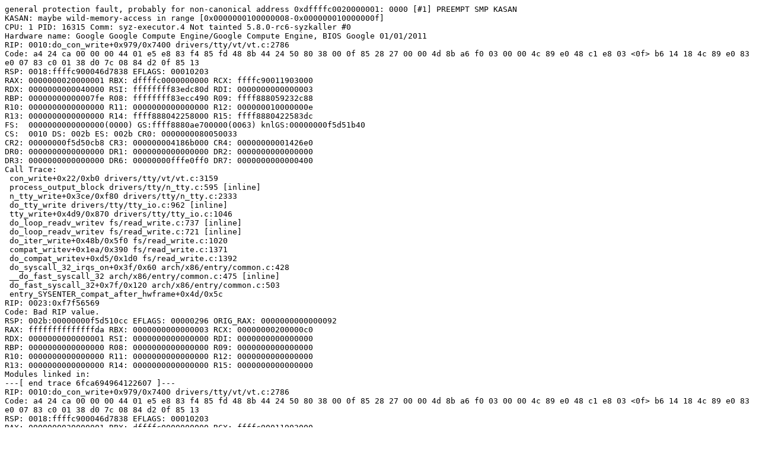

--- FILE ---
content_type: text/plain; charset=utf-8
request_url: https://syzkaller.appspot.com/text?tag=CrashReport&x=13938228900000
body_size: 974
content:
general protection fault, probably for non-canonical address 0xdffffc0020000001: 0000 [#1] PREEMPT SMP KASAN
KASAN: maybe wild-memory-access in range [0x0000000100000008-0x000000010000000f]
CPU: 1 PID: 16315 Comm: syz-executor.4 Not tainted 5.8.0-rc6-syzkaller #0
Hardware name: Google Google Compute Engine/Google Compute Engine, BIOS Google 01/01/2011
RIP: 0010:do_con_write+0x979/0x7400 drivers/tty/vt/vt.c:2786
Code: a4 24 ca 00 00 00 44 01 e5 e8 83 f4 85 fd 48 8b 44 24 50 80 38 00 0f 85 28 27 00 00 4d 8b a6 f0 03 00 00 4c 89 e0 48 c1 e8 03 <0f> b6 14 18 4c 89 e0 83 e0 07 83 c0 01 38 d0 7c 08 84 d2 0f 85 13
RSP: 0018:ffffc900046d7838 EFLAGS: 00010203
RAX: 0000000020000001 RBX: dffffc0000000000 RCX: ffffc90011903000
RDX: 0000000000040000 RSI: ffffffff83edc80d RDI: 0000000000000003
RBP: 00000000000007fe R08: ffffffff83ecc490 R09: ffff888059232c88
R10: 0000000000000000 R11: 0000000000000000 R12: 000000010000000e
R13: 0000000000000000 R14: ffff888042258000 R15: ffff8880422583dc
FS:  0000000000000000(0000) GS:ffff8880ae700000(0063) knlGS:00000000f5d51b40
CS:  0010 DS: 002b ES: 002b CR0: 0000000080050033
CR2: 00000000f5d50cb8 CR3: 000000004186b000 CR4: 00000000001426e0
DR0: 0000000000000000 DR1: 0000000000000000 DR2: 0000000000000000
DR3: 0000000000000000 DR6: 00000000fffe0ff0 DR7: 0000000000000400
Call Trace:
 con_write+0x22/0xb0 drivers/tty/vt/vt.c:3159
 process_output_block drivers/tty/n_tty.c:595 [inline]
 n_tty_write+0x3ce/0xf80 drivers/tty/n_tty.c:2333
 do_tty_write drivers/tty/tty_io.c:962 [inline]
 tty_write+0x4d9/0x870 drivers/tty/tty_io.c:1046
 do_loop_readv_writev fs/read_write.c:737 [inline]
 do_loop_readv_writev fs/read_write.c:721 [inline]
 do_iter_write+0x48b/0x5f0 fs/read_write.c:1020
 compat_writev+0x1ea/0x390 fs/read_write.c:1371
 do_compat_writev+0xd5/0x1d0 fs/read_write.c:1392
 do_syscall_32_irqs_on+0x3f/0x60 arch/x86/entry/common.c:428
 __do_fast_syscall_32 arch/x86/entry/common.c:475 [inline]
 do_fast_syscall_32+0x7f/0x120 arch/x86/entry/common.c:503
 entry_SYSENTER_compat_after_hwframe+0x4d/0x5c
RIP: 0023:0xf7f56569
Code: Bad RIP value.
RSP: 002b:00000000f5d510cc EFLAGS: 00000296 ORIG_RAX: 0000000000000092
RAX: ffffffffffffffda RBX: 0000000000000003 RCX: 00000000200000c0
RDX: 0000000000000001 RSI: 0000000000000000 RDI: 0000000000000000
RBP: 0000000000000000 R08: 0000000000000000 R09: 0000000000000000
R10: 0000000000000000 R11: 0000000000000000 R12: 0000000000000000
R13: 0000000000000000 R14: 0000000000000000 R15: 0000000000000000
Modules linked in:
---[ end trace 6fca694964122607 ]---
RIP: 0010:do_con_write+0x979/0x7400 drivers/tty/vt/vt.c:2786
Code: a4 24 ca 00 00 00 44 01 e5 e8 83 f4 85 fd 48 8b 44 24 50 80 38 00 0f 85 28 27 00 00 4d 8b a6 f0 03 00 00 4c 89 e0 48 c1 e8 03 <0f> b6 14 18 4c 89 e0 83 e0 07 83 c0 01 38 d0 7c 08 84 d2 0f 85 13
RSP: 0018:ffffc900046d7838 EFLAGS: 00010203
RAX: 0000000020000001 RBX: dffffc0000000000 RCX: ffffc90011903000
RDX: 0000000000040000 RSI: ffffffff83edc80d RDI: 0000000000000003
RBP: 00000000000007fe R08: ffffffff83ecc490 R09: ffff888059232c88
R10: 0000000000000000 R11: 0000000000000000 R12: 000000010000000e
R13: 0000000000000000 R14: ffff888042258000 R15: ffff8880422583dc
FS:  0000000000000000(0000) GS:ffff8880ae700000(0063) knlGS:00000000f5d51b40
CS:  0010 DS: 002b ES: 002b CR0: 0000000080050033
CR2: 00000000f5d50cb8 CR3: 000000004186b000 CR4: 00000000001426e0
DR0: 0000000000000000 DR1: 0000000000000000 DR2: 0000000000000000
DR3: 0000000000000000 DR6: 00000000fffe0ff0 DR7: 0000000000000400
